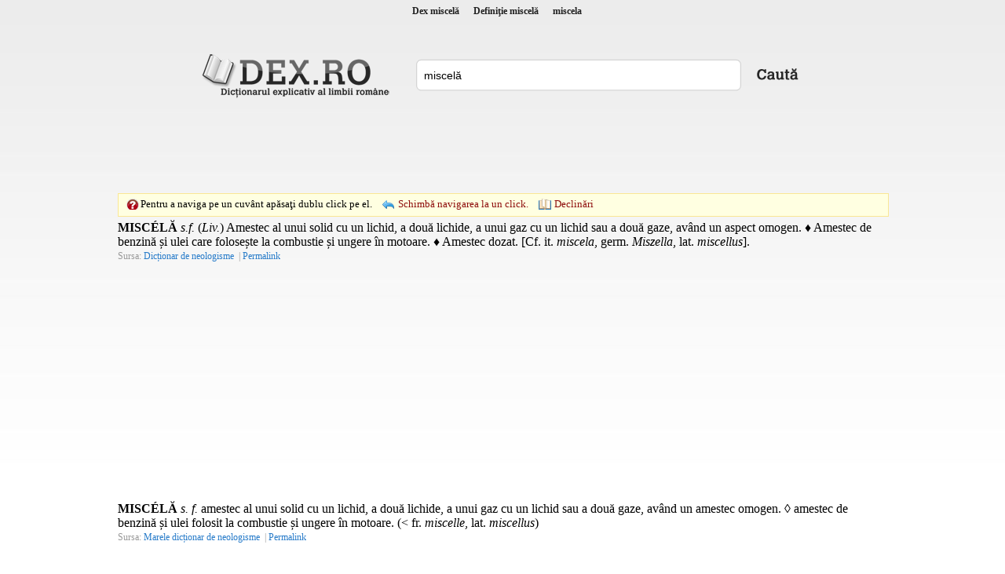

--- FILE ---
content_type: text/html; charset=utf-8
request_url: https://www.dex.ro/miscel%C4%83
body_size: 7150
content:
<!DOCTYPE html PUBLIC "-//W3C//DTD XHTML 1.0 Transitional//EN" "http://www.w3.org/TR/xhtml1/DTD/xhtml1-transitional.dtd">
<html xmlns="http://www.w3.org/1999/xhtml">
<head>
<meta http-equiv="Content-Type" content="text/html; charset=utf-8" />
<title>Dex miscelă, miscela, definiţie miscelă, dex.ro</title>
<meta name="description" content="MISCÉLĂ s.f. (Liv.) Amestec al unui solid cu un lichid, a două lichide, a unui gaz cu un lichid sau a două gaze, având un aspect omogen. ♦ Amestec de ..."/>
<meta name="keywords" content="dex miscelă,sinonime miscelă,definitie miscelă,declinari miscelă,conjugari miscelă"/>
<!-- Open Graph / Facebook -->
<meta property="og:type" content="website">
<meta property="og:url" content="https://www.dex.ro/miscelă">
<meta property="og:title" content="">
<meta property="og:description" content="MISCÉLĂ s.f. (Liv.) Amestec al unui solid cu un lichid, a două lichide, a unui gaz cu un lichid sau a două gaze, având un aspect omogen. ♦ Amestec de ...">
<meta property="og:image" content="https://www.dex.ro/img-bWlzY2VsxIM=.png">
<link rel="stylesheet" type="text/css" href="https://www.dex.ro/style.css" />
<script type="text/javascript" src="https://www.dex.ro/js/jquery.min.js"></script>
<script type="text/javascript" src="https://www.dex.ro/js/js.js"></script>
<link rel="canonical" href="https://www.dex.ro/miscelă" />
</head>
<body>
<div id="header">
<h1 title="Dex miscelă"><a href='https://www.dex.ro/miscelă' title='Dex miscelă'>Dex miscelă</a></h1>
<h2 title="Definiţie miscelă">Definiţie miscelă</h2>
<h3>miscela</h3>
</div>

<div class="social" align="center">
 
 
 
 <div id="fb-root" style="display:inline;"></div>
<script>(function(d, s, id) {
  var js, fjs = d.getElementsByTagName(s)[0];
  if (d.getElementById(id)) return;
  js = d.createElement(s); js.id = id;
  js.src = "//connect.facebook.net/en_US/all.js#xfbml=1";
  fjs.parentNode.insertBefore(js, fjs);
}(document, 'script', 'facebook-jssdk'));</script>

 
 
 <table style="height:27px;">
 	<tr>
 		<td valign="bottom"><div class="fb-like" data-href="https://www.dex.ro" data-send="true" data-layout="button_count" data-width="160" data-show-faces="true"></div></td>
	</tr>
</table>
 
 
</div>     
<div class="content">
  <div class="logo1"><a href="https://www.dex.ro/" title="dex.ro"></a></div>
  <div class="search" style="padding-top:10px;">
    <div class="search_form">
	  <form action="https://www.dex.ro/dex.php" method="post" name="fdex">
      <input style="width:395px" name="word" id="word" value="miscelă" />
	  </form>
    </div>
    <div class="search_button"><a href="javascript:;" onclick="document.forms['fdex'].submit()"></a></div>
  </div>
  
<div class="ads_dex"><!-- <div style="width:728px;height:90px;border:1px solid #c9ddff;">&nbsp;</div> -->
<script async src="//pagead2.googlesyndication.com/pagead/js/adsbygoogle.js"></script>
<!-- dex.ro_728_90_2019 -->
<ins class="adsbygoogle"
     style="display:inline-block;width:728px;height:90px"
     data-ad-client="ca-pub-5052603324158834"
     data-ad-slot="8836846416"></ins>
<script>
(adsbygoogle = window.adsbygoogle || []).push({});
</script></div>	
  
  <div style="clear:both">&nbsp;</div>
			
	<div id="ticker">
  		<span class="click1"></span> 
        <span class="text1">Pentru a naviga pe un cuvânt apăsaţi dublu click pe el.</span>
        <span class="change click2"><a href='javascript:;' onclick='navigOneClick();'>Schimbă navigarea la un click.</a></span>
         <span class="change declinari"><a href='javascript:;' onclick="ajaxParadigm('101759');">Declinări</a></span>          <span id="dexWord"></span>
   	</div>
    
		        
        
      
	    
 

<div id='paradigm'></div><div id='results'>
<div class='res'><strong>MISCÉLĂ</strong> <i>s.f.</i> (<i>Liv.</i>) Amestec al unui solid cu un lichid, a două lichide, a unui gaz cu un lichid sau a două gaze, având un aspect omogen. &#x2666; Amestec de benzină și ulei care folosește la combustie și ungere în motoare. &#x2666; Amestec dozat. [Cf. it. <i>miscela</i>, germ. <i>Miszella</i>, lat. <i>miscellus</i>].</div><span class='source'>Sursa: <a class='asource' href='javascript:;' rel="nofollow" title='Dicționar de neologisme'>Dicționar de neologisme</a> | <a class='asource' href='https://www.dex.ro/miscelă/376648' rel="nofollow" title='Link doar către această definiție'>Permalink</a></span>


<div style='margin-top:20px; margin-bottom:20px;' align='center'><script async src="https://pagead2.googlesyndication.com/pagead/js/adsbygoogle.js"></script>
<!-- dex.ro_350x250_2019 -->
<ins class="adsbygoogle"
     style="display:inline-block;width:300px;height:250px"
     data-ad-client="ca-pub-5052603324158834"
     data-ad-slot="7574898887"></ins>
<script>
(adsbygoogle = window.adsbygoogle || []).push({});
</script></div><div class='res'><strong>MISCÉLĂ</strong> <i>s. f.</i> amestec al unui solid cu un lichid, a două lichide, a unui gaz cu un lichid sau a două gaze, având un amestec omogen. &#x25ca; amestec de benzină și ulei folosit la combustie și ungere în motoare.  (&lt; fr. <i>miscelle</i>, lat. <i>miscellus</i>)</div><span class='source'>Sursa: <a class='asource' href='javascript:;' rel="nofollow" title='Marele dicționar de neologisme'>Marele dicționar de neologisme</a> | <a class='asource' href='https://www.dex.ro/miscelă/476914' rel="nofollow" title='Link doar către această definiție'>Permalink</a></span>


</div>

 
 
 
	<br />
	<br />
    
<script type="text/javascript">
 	 
		$('.res').dblclick(function() {
		  checkDbl();
		});	
		
	
 	var jsLexems = [];
	 
</script>    
   
	<div class="copyright"> 
    <span>&copy; 2026 DEX.RO</span> | <span><a href="https://www.dex.ro/contact.php" rel="nofollow" title="Contact">Contact</a></span> | 
	<span><a href="https://m.dex.ro" title="dex.ro Mobile">Mobile</a></span> | 
    <span><a href="https://www.dex.ro/expresii.html" title="Expresii românești">Expresii</a></span> | 
    <span><a href="https://play.google.com/store/apps/details?id=com.dexro.ro" target="_blank">Android</a></span> | 
	<span><a href="https://www.dex.ro/privacy.php" title="">Politica de Confidențialitate</a></span>
	</div>
</div>

 
<div class="thankss" style="margin-top:15px">Copyright (C) 2004-2026 DEX.RO</div>

<div class="thankss" style="margin-top:5px">Sursa: www.dexonline.ro - <a href="https://wiki.dexonline.ro/wiki/Informa%C8%9Bii#licenta" target="_blank">Informații despre licență</a> - Dex Online - Dicționar explicativ al limbii române</div>
	
<script type="text/javascript">
/*
  var _gaq = _gaq || [];
  _gaq.push(['_setAccount', 'UA-28648327-1']);
  _gaq.push(['_trackPageview']);

  (function() {
    var ga = document.createElement('script'); ga.type = 'text/javascript'; ga.async = true;
    ga.src = ('https:' == document.location.protocol ? 'https://ssl' : 'http://www') + '.google-analytics.com/ga.js';
    var s = document.getElementsByTagName('script')[0]; s.parentNode.insertBefore(ga, s);
  })();
*/
</script>    
 

 
 
 
<script src="//www.dex.ro/privacy.js"></script>
    
	

     <br />
	 
	    
</body>
</html>


--- FILE ---
content_type: text/html; charset=utf-8
request_url: https://www.google.com/recaptcha/api2/aframe
body_size: 270
content:
<!DOCTYPE HTML><html><head><meta http-equiv="content-type" content="text/html; charset=UTF-8"></head><body><script nonce="9vY8PZSBZ3dM3izKxPFnOw">/** Anti-fraud and anti-abuse applications only. See google.com/recaptcha */ try{var clients={'sodar':'https://pagead2.googlesyndication.com/pagead/sodar?'};window.addEventListener("message",function(a){try{if(a.source===window.parent){var b=JSON.parse(a.data);var c=clients[b['id']];if(c){var d=document.createElement('img');d.src=c+b['params']+'&rc='+(localStorage.getItem("rc::a")?sessionStorage.getItem("rc::b"):"");window.document.body.appendChild(d);sessionStorage.setItem("rc::e",parseInt(sessionStorage.getItem("rc::e")||0)+1);localStorage.setItem("rc::h",'1768796515472');}}}catch(b){}});window.parent.postMessage("_grecaptcha_ready", "*");}catch(b){}</script></body></html>